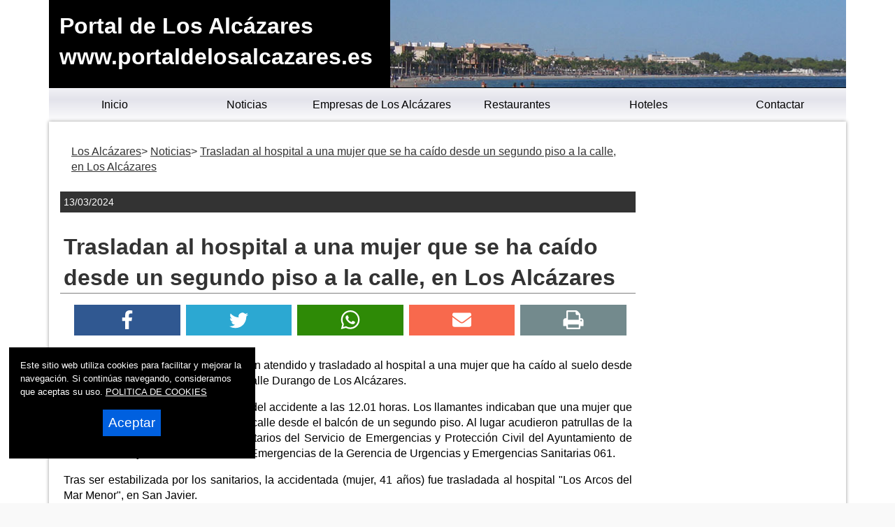

--- FILE ---
content_type: text/html
request_url: https://www.portaldelosalcazares.es/2024/03/13-trasladan-al-hospital-a-una-mujer-que-se-ha-caido-desde-un-segundo-piso-a-la-calle--en-los.asp
body_size: 22522
content:

<!DOCTYPE html>
<html lang="es"><head>

<title>Trasladan al hospital a una mujer que se ha caído desde un segundo piso a la calle, en Los Alcázares | Portal de Los Alc&aacute;zares</title>

<link rel="amphtml" href="/amp/2024/03/13-trasladan-al-hospital-a-una-mujer-que-se-ha-caido-desde-un-segundo-piso-a-la-calle--en-los.asp" />



<meta name="twitter:card" content="summary_large_image">
<meta name="twitter:title" content="Trasladan al hospital a una mujer que se ha caído desde un segundo piso a la calle, en Los Alcázares">
<meta name="twitter:image" content="https://www.portaldelosalcazares.es/lafoto.asp?foto=/noticias/fotos/1118261077w2.jpg">
<meta name="twitter:url" content="https://www.portaldelosalcazares.es/2024/03/13-trasladan-al-hospital-a-una-mujer-que-se-ha-caido-desde-un-segundo-piso-a-la-calle--en-los.asp">
<meta name="twitter:description" content="Trasladan al hospital a una mujer que se ha caído desde un segundo piso a la calle, en Los Alcázares">
<meta name="Description" content="Portal de Los Alc&aacute;zares. Trasladan al hospital a una mujer que se ha caído desde un segundo piso a la calle, en Los Alcázares">

<meta charset="utf-8" />


<link rel="preload" as="script" href="/js/main.js">
<link rel="preload" as="style" href="/css/estilo-min.css">
<meta name="generator" content="Superweb">

<meta name="Googlebot" content="all">
<meta name="robots" content="all">

<!--<meta http-equiv="Content-Security-Policy" content="script-src 'self' google-analytics.com https://www.googleanalytics.com https://www.googleoptimize.com  'nonce-o56nV94omJ51485856i53WV6253sW' 'nonce-whKtggY5462geQz495154L60vc' 'nonce-KTP5948Gt48gQkjPY5560ZY6049' 'nonce-ntqrooPL5463G5464IXch50pn' 'nonce-94QoRn52YvnwJNAeWevmfm' 'nonce-Rb63YL64owMhmc91Ir6258c52G' 'nonce-qNDj96l63qvRs4949qwDG53E95' 'nonce-JneVTHfBE64OHlaMkVYyR' 'nonce-58Kd54SXol51xR96m50KmdIoQ' 'unsafe-inline' 'unsafe-eval'; object-src 'none'; base-uri 'none'; require-trusted-types-for 'script';">-->

<link rel="shortcut icon" href="/favicon.ico" />

<link rel="apple-touch-icon" sizes="57x57" href="/apple-icon-57x57.png">
<link rel="apple-touch-icon" sizes="60x60" href="/apple-icon-60x60.png">
<link rel="apple-touch-icon" sizes="72x72" href="/apple-icon-72x72.png">
<link rel="apple-touch-icon" sizes="76x76" href="/apple-icon-76x76.png">
<link rel="apple-touch-icon" sizes="114x114" href="/apple-icon-114x114.png">
<link rel="apple-touch-icon" sizes="120x120" href="/apple-icon-120x120.png">
<link rel="apple-touch-icon" sizes="144x144" href="/apple-icon-144x144.png">
<link rel="apple-touch-icon" sizes="152x152" href="/apple-icon-152x152.png">
<link rel="apple-touch-icon" sizes="180x180" href="/apple-icon-180x180.png">
<link rel="icon" type="image/png" sizes="192x192"  href="/android-icon-192x192.png">
<link rel="icon" type="image/png" sizes="32x32" href="/favicon-32x32.png">
<link rel="icon" type="image/png" sizes="96x96" href="/favicon-96x96.png">
<link rel="icon" type="image/png" sizes="16x16" href="/favicon-16x16.png">
<link rel="manifest" href="/manifest.json">
<meta name="msapplication-TileColor" content="#ffffff">
<meta name="msapplication-TileImage" content="/ms-icon-144x144.png">
<meta name="theme-color" content="#ffffff">


  


<link rel="stylesheet" href="/css/estilo-min.css" type="text/css" media="screen"  />



<meta name="viewport" content="initial-scale=1.0, user-scalable=yes">
  <meta name="apple-mobile-web-app-capable" content="yes">
  <meta name="apple-mobile-web-app-status-bar-style" content="black">


<link rel="image_src" href="https://www.portaldelosalcazares.es//lafoto.asp?foto=/noticias/fotos/1118261077w2.jpg" />
<meta content='https://www.portaldelosalcazares.es//lafoto.asp?foto=/noticias/fotos/1118261077w2.jpg' property='og:image'/>
  <script nonce='qNDj96l63qvRs4949qwDG53E95' src="/js/main.js"></script>
<script nonce='o56nV94omJ51485856i53WV6253sW' async src="//pagead2.googlesyndication.com/pagead/js/adsbygoogle.js"></script>



<script nonce='whKtggY5462geQz495154L60vc'>
     (adsbygoogle = window.adsbygoogle || []).push({
          google_ad_client: "ca-pub-4413343417980043",
          enable_page_level_ads: true
     });
</script>


</head>

<body>



<div class="container noticia-main noticia-1118261077">
    
    
<header style="min-height:90px">



  <div class="header">
  <div id="top"><h1>Portal de Los Alc&aacute;zares</h1></div>
  <a href="#top" id="top-link">Top of Page</a>

    <div class="logo">
  <a href="/">Portal de Los Alc&aacute;zares<br>www.portaldelosalcazares.es</a> 
  </div>
<nav>
<div class="menusup menuoculto">
<ul id="navdesp" itemscope="" itemtype="http://schema.org/SiteNavigationElement">

<li itemprop="name"><a title="Los Alcázares noticias" itemprop="url" class="ms1" href="/"><span>Inicio</span></a>
</li>

<li itemprop="name"><a title="Noticias de Los Alcázares" itemprop="url" class="ms3" href="/noticias/"><span>Noticias</span></a>
</li>

<!---" itemprop="url" class="ms4" href="/reportajes/"><span>Reportajes</span></a></li>%>-->

<li itemprop="name"><a title="Empresas de Los Alcázares" itemprop="url" class="ms6" href="/empresas.asp"><span>Empresas de Los Alcázares</span></a>
</li>


<li itemprop="name"><a title="Conoce Los Alcázares" itemprop="url" class="ms2" href="/restaurantes.asp"><span>Restaurantes</span></a>
</li>


<li itemprop="name"><a title="Mapa de Los Alcázares" itemprop="url" class="ms6" href="/hoteles.asp"><span>Hoteles</span></a>
</li>
<li itemprop="name"><a title="Contactar con Portal de Los Alc&aacute;zares" itemprop="url" class="ms5" href="mailto:info@portaldelosalcazares.es"><span>Contactar</span></a>
</li>
</ul>
</div>
</nav>
 
<div id="overlay" class="menuoculto"></div>
  <a href="#" id="pull" title="Menu"><svg id="svgpull" xmlns="http://www.w3.org/2000/svg" width="2.1em" height="2.1em" preserveAspectRatio="xMidYMid meet" viewBox="0 0 16 16"><path id="pathpull" fill="black" fill-rule="evenodd" d="M14 5H2V3h12v2zm0 4H2V7h12v2zM2 13h12v-2H2v2z" clip-rule="evenodd"/></svg></a>
        <!-- end .header -->
        <!--<div class="banderas"><a href="https://www.portaldelosalcazares.com/" target="_top"><img src="/images/eng.png" alt="Los Alcázares - Ingles" width="15" height="10"></a></div>-->
    </div>
    
</header>

<div class="contenido">
  <aside class="sidebar1">
    </aside>
    
  <main class="content">
    <div class="bienvenida">


        
        <article itemscope="" itemtype="https://schema.org/NewsArticle">
        <meta itemscope itemprop="mainEntityOfPage"  itemType="https://schema.org/WebPage" itemid="/2024/03/13-trasladan-al-hospital-a-una-mujer-que-se-ha-caido-desde-un-segundo-piso-a-la-calle--en-los.asp"/>         
<header>
 	  <div id="migas">
      <ol itemscope itemtype="https://schema.org/BreadcrumbList">
      <li itemprop="itemListElement" itemscope itemtype="https://schema.org/ListItem"><a itemprop="item" href="/" title="Los Alcázares"><span itemprop="name">Los Alcázares</span></a><meta itemprop="position" content="1"></li> <li itemprop="itemListElement" itemscope itemtype="https://schema.org/ListItem"><a itemprop="item" href="/noticias/" title="Portal de Los Alc&aacute;zares"><span itemprop="name">Noticias</span></a><meta itemprop="position" content="2"></li>
     <li itemprop="itemListElement" itemscope itemtype="https://schema.org/ListItem"><a itemprop="item" href="/2024/03/13-trasladan-al-hospital-a-una-mujer-que-se-ha-caido-desde-un-segundo-piso-a-la-calle--en-los.asp" title="Trasladan al hospital a una mujer que se ha caído desde un segundo piso a la calle, en Los Alcázares"><span itemprop="name">Trasladan al hospital a una mujer que se ha caído desde un segundo piso a la calle, en Los Alcázares</span></a><meta itemprop="position" content="3"></li>
      </ol>
      </div>

   <div class="fecha"><time itemprop="datePublished" content="13/03/2024">13/03/2024</time><meta itemprop="dateModified" content="13/03/2024"></div>

<h2 itemprop="name">Trasladan al hospital a una mujer que se ha caído desde un segundo piso a la calle, en Los Alcázares</h2>
<div class="redes">
    
<ul>
<li><a title="Facebook" href="https://www.facebook.com/sharer.php?u=https://www.portaldelosalcazares.es/2024/03/13-trasladan-al-hospital-a-una-mujer-que-se-ha-caido-desde-un-segundo-piso-a-la-calle--en-los.asp" target="_blank" rel=nofollow><svg xmlns="http://www.w3.org/2000/svg" width="100%" height="0.8em" preserveAspectRatio="xMidYMid meet" viewBox="0 0 320 512"><path fill="white" d="m279.14 288l14.22-92.66h-88.91v-60.13c0-25.35 12.42-50.06 52.24-50.06h40.42V6.26S260.43 0 225.36 0c-73.22 0-121.08 44.38-121.08 124.72v70.62H22.89V288h81.39v224h100.17V288z"/></svg></a></li>
<li><a title="Twitter" href="https://twitter.com/intent/tweet?text=&url=https://www.portaldelosalcazares.es/2024/03/13-trasladan-al-hospital-a-una-mujer-que-se-ha-caido-desde-un-segundo-piso-a-la-calle--en-los.asp" rel=nofollow target="_blank"><svg xmlns="http://www.w3.org/2000/svg" width="100%" height="0.8em" preserveAspectRatio="xMidYMid meet" viewBox="0 0 16 16"><path fill="white" d="M5.026 15c6.038 0 9.341-5.003 9.341-9.334c0-.14 0-.282-.006-.422A6.685 6.685 0 0 0 16 3.542a6.658 6.658 0 0 1-1.889.518a3.301 3.301 0 0 0 1.447-1.817a6.533 6.533 0 0 1-2.087.793A3.286 3.286 0 0 0 7.875 6.03a9.325 9.325 0 0 1-6.767-3.429a3.289 3.289 0 0 0 1.018 4.382A3.323 3.323 0 0 1 .64 6.575v.045a3.288 3.288 0 0 0 2.632 3.218a3.203 3.203 0 0 1-.865.115a3.23 3.23 0 0 1-.614-.057a3.283 3.283 0 0 0 3.067 2.277A6.588 6.588 0 0 1 .78 13.58a6.32 6.32 0 0 1-.78-.045A9.344 9.344 0 0 0 5.026 15z"/></svg></a></li>
<li><a title="Wahtsapp" href="whatsapp://send?text=https://www.portaldelosalcazares.es/2024/03/13-trasladan-al-hospital-a-una-mujer-que-se-ha-caido-desde-un-segundo-piso-a-la-calle--en-los.asp" target="_blank"><svg xmlns="http://www.w3.org/2000/svg" width="100%" height="0.8em" preserveAspectRatio="xMidYMid meet" viewBox="0 0 16 16"><path fill="white" d="M13.601 2.326A7.854 7.854 0 0 0 7.994 0C3.627 0 .068 3.558.064 7.926c0 1.399.366 2.76 1.057 3.965L0 16l4.204-1.102a7.933 7.933 0 0 0 3.79.965h.004c4.368 0 7.926-3.558 7.93-7.93A7.898 7.898 0 0 0 13.6 2.326zM7.994 14.521a6.573 6.573 0 0 1-3.356-.92l-.24-.144l-2.494.654l.666-2.433l-.156-.251a6.56 6.56 0 0 1-1.007-3.505c0-3.626 2.957-6.584 6.591-6.584a6.56 6.56 0 0 1 4.66 1.931a6.557 6.557 0 0 1 1.928 4.66c-.004 3.639-2.961 6.592-6.592 6.592zm3.615-4.934c-.197-.099-1.17-.578-1.353-.646c-.182-.065-.315-.099-.445.099c-.133.197-.513.646-.627.775c-.114.133-.232.148-.43.05c-.197-.1-.836-.308-1.592-.985c-.59-.525-.985-1.175-1.103-1.372c-.114-.198-.011-.304.088-.403c.087-.088.197-.232.296-.346c.1-.114.133-.198.198-.33c.065-.134.034-.248-.015-.347c-.05-.099-.445-1.076-.612-1.47c-.16-.389-.323-.335-.445-.34c-.114-.007-.247-.007-.38-.007a.729.729 0 0 0-.529.247c-.182.198-.691.677-.691 1.654c0 .977.71 1.916.81 2.049c.098.133 1.394 2.132 3.383 2.992c.47.205.84.326 1.129.418c.475.152.904.129 1.246.08c.38-.058 1.171-.48 1.338-.943c.164-.464.164-.86.114-.943c-.049-.084-.182-.133-.38-.232z"/></svg></a></li>
<li><a title="Mail" href="mailto:?subject=Te recomiendo este contenido&amp;body=Mira esta web: https://www.portaldelosalcazares.es/2024/03/13-trasladan-al-hospital-a-una-mujer-que-se-ha-caido-desde-un-segundo-piso-a-la-calle--en-los.asp" title="Compartir por email" target="_blank"><svg xmlns="http://www.w3.org/2000/svg" width="100%" height="0.8em" preserveAspectRatio="xMidYMid meet" viewBox="0 0 512 512"><path fill="white" d="M502.3 190.8c3.9-3.1 9.7-.2 9.7 4.7V400c0 26.5-21.5 48-48 48H48c-26.5 0-48-21.5-48-48V195.6c0-5 5.7-7.8 9.7-4.7c22.4 17.4 52.1 39.5 154.1 113.6c21.1 15.4 56.7 47.8 92.2 47.6c35.7.3 72-32.8 92.3-47.6c102-74.1 131.6-96.3 154-113.7zM256 320c23.2.4 56.6-29.2 73.4-41.4c132.7-96.3 142.8-104.7 173.4-128.7c5.8-4.5 9.2-11.5 9.2-18.9v-19c0-26.5-21.5-48-48-48H48C21.5 64 0 85.5 0 112v19c0 7.4 3.4 14.3 9.2 18.9c30.6 23.9 40.7 32.4 173.4 128.7c16.8 12.2 50.2 41.8 73.4 41.4z"/></svg></a></li>
<li><a title="Imprimir" href="javascript:window.print();"><svg xmlns="http://www.w3.org/2000/svg" width="100%" height="0.8em" preserveAspectRatio="xMidYMid meet" viewBox="0 0 1664 1536"><path fill="white" d="M384 1408h896v-256H384v256zm0-640h896V384h-160q-40 0-68-28t-28-68V128H384v640zm1152 64q0-26-19-45t-45-19t-45 19t-19 45t19 45t45 19t45-19t19-45zm128 0v416q0 13-9.5 22.5t-22.5 9.5h-224v160q0 40-28 68t-68 28H352q-40 0-68-28t-28-68v-160H32q-13 0-22.5-9.5T0 1248V832q0-79 56.5-135.5T192 640h64V96q0-40 28-68t68-28h672q40 0 88 20t76 48l152 152q28 28 48 76t20 88v256h64q79 0 135.5 56.5T1664 832z"/></svg></a></li>
</ul>
</div>
<meta itemprop="headline" content="Trasladan al hospital a una mujer que se ha caído desde un segundo piso a la calle, en Los Alcázares">
<meta itemprop="articleSection" content="Los Alcázares">
</header>

 
 
	
    <div class="resumen" itemprop="description"></div>


	<div class="cuerpo" itemprop='articleBody'>
<p align="justify">Servicios sanitarios de emergencia han atendido y trasladado al hospital a una mujer que ha caído al suelo desde un segundo piso de un edificio de la calle Durango de Los Alcázares.</p><p align="justify">El 1-1-2 recibía llamadas informando del accidente a las 12.01 horas. Los llamantes indicaban que una mujer que estaba limpiando se había caído a la calle desde el balcón de un segundo piso. Al lugar acudieron patrullas de la Policía Local y ambulancias con sanitarios del Servicio de Emergencias y Protección Civil del Ayuntamiento de Los Alcázares y una Unidad Móvil de Emergencias de la Gerencia de Urgencias y Emergencias Sanitarias 061.</p><p align="justify">Tras ser estabilizada por los sanitarios, la accidentada (mujer, 41 años) fue trasladada al hospital &quot;Los Arcos del Mar Menor&quot;, en San Javier.</p>
    </div>

  
  <p itemprop="author" itemscope itemtype="https://schema.org/Person">Fuente: <span itemprop="name">112RM</span></p>
  

  <div itemprop="publisher" itemscope itemtype="https://schema.org/Organization">
<meta content="https://www.portaldelosalcazares.es/" itemprop="url">
<meta itemprop="name" content="Portal de Los Alc&aacute;zares">
      <figure class="oculto" itemprop="logo" itemscope itemtype="https://schema.org/ImageObject">
      <amp-img src="https://www.portaldelosalcazares.es/_config/ctn.webp" width="500" height="500" alt="https://www.portaldelosalcazares.es/" title="https://www.portaldelosalcazares.es/"></amp-img>
      <meta itemprop="url" content="https://www.portaldelosalcazares.es/_config/ctn.webp">
      <meta itemprop="width" content="500">
      <meta itemprop="height" content="500">
      </figure>
      </div>

<center>
<div class="anunciogoogle">

<script nonce='o56nV94omJ51485856i53WV6253sW' async src="//pagead2.googlesyndication.com/pagead/js/adsbygoogle.js"></script>
<!-- lateral totana noticias -->
<ins nonce='58Kd54SXol51xR96m50KmdIoQ' class="adsbygoogle"
     style="display:block"
     data-ad-client="ca-pub-4413343417980043"
     data-ad-slot="6730238161"
     data-ad-format="auto"></ins>
<script nonce='JneVTHfBE64OHlaMkVYyR'>
(adsbygoogle = window.adsbygoogle || []).push({});
</script>
</div>
</center>
  

	
    <div class="fotogrande primerafoto">
      <figure itemprop="image" itemscope itemtype="https://schema.org/ImageObject">
          <img src="/lafoto.asp?foto=/noticias/fotos/1118261077w2.jpg" WIDTH="640" height="320" alt="" title="" loading="lazy">
    <meta itemprop="url" content="/lafoto.asp?foto=/noticias/fotos/1118261077w2.jpg">
    <meta itemprop="width" content="640">
    <meta itemprop="height" content="320">
           
          </figure> 
     </div>
          

  </article>

</div>

    <!-- end .content --></main>
  <aside class="sidebar2">


<nav>
<div class="menulateral secd">

<ul class="nav">

</ul>
</div>
</nav>



<p> </p>
<div class="anunciogooglelat">
<!-- lateral ciudad totana noticias -->
<ins class="adsbygoogle"
     style="display:block"
     data-ad-client="ca-pub-4413343417980043"
     data-ad-slot="6730238161"
     data-ad-format="auto"></ins>
<script nonce='KTP5948Gt48gQkjPY5560ZY6049'>
(adsbygoogle = window.adsbygoogle || []).push({});
</script>
</div>
<p> </p>

<div class="banner">

<a href="http://www.transportesbarcelo.com" target="_blank"><img loading='lazy' src="https://www.totana.com/banner/barcelo.gif" WIDTH="135" HEIGHT="57" border="0" alt="Transportes Barcelo" /></a>
<a href="http://www.dismontub.com" target="_blank"><img loading='lazy' src="https://www.totana.com/banner/dismontub2.gif" WIDTH="135" HEIGHT="43" border="0" alt="Montaje de tuberias de fundicion ductil" title="Montaje de tuberias de fundicion ductil" /></a>
<a href="http://www.avatarinternet.com" title="Avatar Internet" target="_blank"><img loading='lazy' src="https://www.totana.com/banner/avatar-internet.gif" width='140' height='220' border="0" alt="Dise&ntilde;o Web Murcia" title="Avatar Internet" /></a>
<a href="http://www.pavimentos-infantiles.com" target="_blank" title="Pavimentos infantiles"><img loading='lazy' src="https://www.totana.com/banner/pavimentos-caucho.jpg" WIDTH="120" HEIGHT="84" border="0" alt="Pavimentos infantiles" title="Pavimentos infantiles" /></a>
<a href="http://www.fachadasmurcia.com" target="_blank"><img loading='lazy' src="https://www.totana.com/banner/fachadas-murcia2.gif" WIDTH="135" HEIGHT="56" border="0" alt="Fachadas Murcia" title="Fachadas Murcia" /></a>
<a href="http://www.educarjugando.com" target="_blank"><img loading='lazy' src="https://www.totana.com/banner/educar-jugando.gif" WIDTH="135" HEIGHT="99" border="0" alt="Juegos didácticos" title="Juegos didácticos" /></a>


</div>



    <!-- end .sidebar2 --></aside>
</div> <!-- end .contenido-->

<div id="totop"><svg id="svgtop" xmlns="http://www.w3.org/2000/svg" width="3.5em" height="3.5em" preserveAspectRatio="xMidYMid meet" viewBox="0 0 24 24"><path id="pathtop" fill="currentColor" d="M5 21h14c1.103 0 2-.897 2-2V5c0-1.103-.897-2-2-2H5c-1.103 0-2 .897-2 2v14c0 1.103.897 2 2 2zm7-13.414l5.707 5.707l-1.414 1.414L12 10.414l-4.293 4.293l-1.414-1.414L12 7.586z"/></svg></div>
<footer>
  <div class="footer">
  <div class="texto-footer" itemscope itemtype="https://schema.org/Organization">
    <span itemprop="name">&copy; 2006 - 2026&nbsp;Portal de Los Alc&aacute;zares Noticias</span>

 <br />
<span itemprop="email"><a title="Mail" href="mailto:info@portaldelosalcazares.es">info@portaldelosalcazares.es</a></span>

</div>

<div class="bgfooter">
</div>

<div class="redes-faldon">
<span class="titulo-redes-faldon">S&iacute;guenos en: </span>
<ul>
<li><a href="https://www.facebook.com" title="facebook" target="_blank"><svg xmlns="http://www.w3.org/2000/svg" width="100%" height="0.8em" preserveAspectRatio="xMidYMid meet" viewBox="0 0 320 512"><path fill="white" d="m279.14 288l14.22-92.66h-88.91v-60.13c0-25.35 12.42-50.06 52.24-50.06h40.42V6.26S260.43 0 225.36 0c-73.22 0-121.08 44.38-121.08 124.72v70.62H22.89V288h81.39v224h100.17V288z"/></svg></a></li>

<li><a href="https://www.twitter.com" title="Twitter" target="_blank"><svg xmlns="http://www.w3.org/2000/svg" width="100%" height="0.8em" preserveAspectRatio="xMidYMid meet" viewBox="0 0 16 16"><path fill="white" d="M5.026 15c6.038 0 9.341-5.003 9.341-9.334c0-.14 0-.282-.006-.422A6.685 6.685 0 0 0 16 3.542a6.658 6.658 0 0 1-1.889.518a3.301 3.301 0 0 0 1.447-1.817a6.533 6.533 0 0 1-2.087.793A3.286 3.286 0 0 0 7.875 6.03a9.325 9.325 0 0 1-6.767-3.429a3.289 3.289 0 0 0 1.018 4.382A3.323 3.323 0 0 1 .64 6.575v.045a3.288 3.288 0 0 0 2.632 3.218a3.203 3.203 0 0 1-.865.115a3.23 3.23 0 0 1-.614-.057a3.283 3.283 0 0 0 3.067 2.277A6.588 6.588 0 0 1 .78 13.58a6.32 6.32 0 0 1-.78-.045A9.344 9.344 0 0 0 5.026 15z"/></svg></a></li>
</ul>
</div>

<div class="desarrolla">
<strong>Powered by: </strong>
<a href="https://www.superweb.es" title="Dise&ntilde;o Web - Superweb" target="_blank">Superweb</a>&nbsp;
<a href="https://www.avatarinternet.com" title="Dise&ntilde;o Web Murcia - Avatar Internet" target="_blank"><img src="https://www.superweb.es/images/logo-avatar.png" width="14" height="20" alt="Dise&ntilde;o Web Murcia - Avatar Internet" title="Dise&ntilde;o Web Murcia - Avatar Internet" /></a>
<br />
<a href="/aviso-legal.asp">Aviso Legal</a> - <a href="/politica-privacidad.asp">Pol&iacute;tica de Privacidad</a> - <a href="/politica-cookies.asp">Pol&iacute;tica de Cookies</a>
</div>
    <!-- end .footer --></div>
    </footer>

			
<!-- Google tag (gtag.js) -->
<script async src="https://www.googletagmanager.com/gtag/js?id=G-1GQ5BBN8SE"></script>
<script>
  window.dataLayer = window.dataLayer || [];
  function gtag(){dataLayer.push(arguments);}
  gtag('js', new Date());

  gtag('config', 'G-1GQ5BBN8SE');
</script>
			

<script nonce='ntqrooPL5463G5464IXch50pn'>

document.addEventListener("DOMContentLoaded", function(){if(window.sessionStorage.getItem("borracookies")=="1"){ document.getElementById("cookies").style.display="none";}});

function AceptaCookies(){
var expdate = new Date();
expdate.setTime(expdate.getTime() + (24 * 60 * 60 * 1000 * 365)); 
SetCookie ('https://www.portaldelosalcazares.es/cookies', '1', expdate , '/', null, false);
	document.getElementById("cookies").style.display="none";	
}

function rechazarCookies()
{
	window.sessionStorage.setItem("borracookies","1");
	document.getElementById("cookies").style.display="none";
	}

function SetCookie (name, value) 

{

var argv = SetCookie.arguments;

var argc = SetCookie.arguments.length;

var expires = (2 < argc) ? argv[2] : null;

var path = (3 < argc) ? argv[3] : null;

var domain = (4 < argc) ? argv[4] : null;

var secure = (5 < argc) ? argv[5] : false;

document.cookie = name + "=" + escape (value) +

((expires == null) ? "" : ("; expires=" + expires.toGMTString())) +

((path == null) ? "" : ("; path=" + path)) +

((domain == null) ? "" : ("; domain=" + domain)) +

((secure == true) ? "; secure" : "");
  location.reload();

}

</script>




<div id="cookies">

Este sitio web utiliza cookies para facilitar y mejorar la navegaci&oacute;n. Si contin&uacute;as navegando, consideramos que aceptas su uso.

<a href="/politica.asp">
POLITICA DE COOKIES</a>
<button type="button" name="boton-cook" id="boton-cook" class="boton-cook">Aceptar</button>
</div>




  <!-- end .container -->
            
  </div>

 
  
</body>
</html>


--- FILE ---
content_type: text/html; charset=utf-8
request_url: https://www.google.com/recaptcha/api2/aframe
body_size: 268
content:
<!DOCTYPE HTML><html><head><meta http-equiv="content-type" content="text/html; charset=UTF-8"></head><body><script nonce="6YAWGfckALEXHUCTNC22Wg">/** Anti-fraud and anti-abuse applications only. See google.com/recaptcha */ try{var clients={'sodar':'https://pagead2.googlesyndication.com/pagead/sodar?'};window.addEventListener("message",function(a){try{if(a.source===window.parent){var b=JSON.parse(a.data);var c=clients[b['id']];if(c){var d=document.createElement('img');d.src=c+b['params']+'&rc='+(localStorage.getItem("rc::a")?sessionStorage.getItem("rc::b"):"");window.document.body.appendChild(d);sessionStorage.setItem("rc::e",parseInt(sessionStorage.getItem("rc::e")||0)+1);localStorage.setItem("rc::h",'1768976612559');}}}catch(b){}});window.parent.postMessage("_grecaptcha_ready", "*");}catch(b){}</script></body></html>